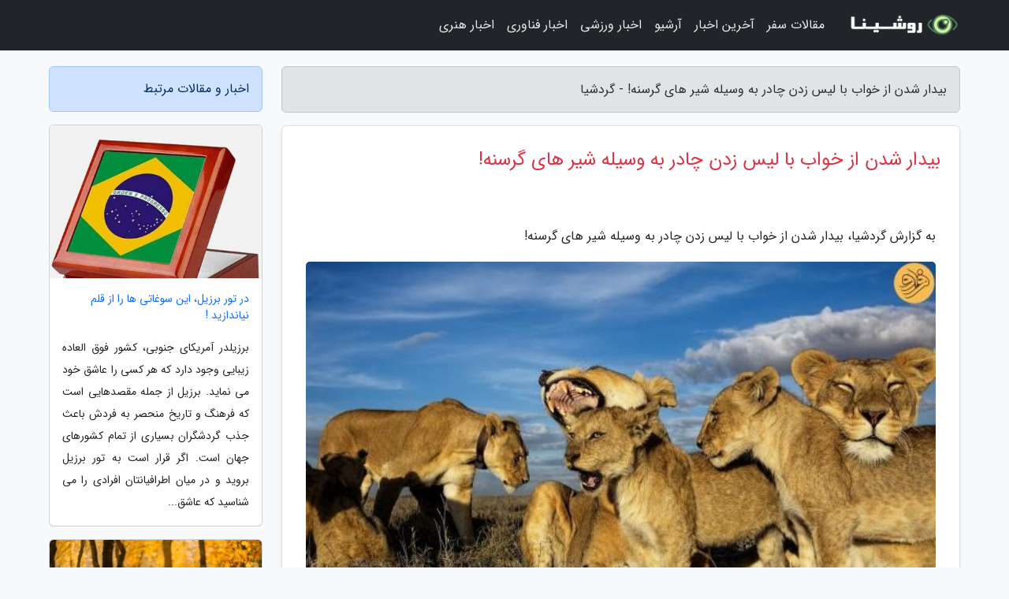

--- FILE ---
content_type: text/html; charset=UTF-8
request_url: https://gardeshia.ir/post/%D8%A8%DB%8C%D8%AF%D8%A7%D8%B1-%D8%B4%D8%AF%D9%86-%D8%A7%D8%B2-%D8%AE%D9%88%D8%A7%D8%A8-%D8%A8%D8%A7-%D9%84%DB%8C%D8%B3-%D8%B2%D8%AF%D9%86-8941
body_size: 6850
content:
<!doctype html>
<html dir="rtl">
<head prefix="og: http://ogp.me/ns# fb: http://ogp.me/ns/fb# article: http://ogp.me/ns/article#">
<meta charset="utf-8" >
<title>بیدار شدن از خواب با لیس زدن چادر به وسیله شیر های گرسنه! - گردشیا</title>
<meta name="robots" content="index" />
<link rel="canonical" href="https://gardeshia.ir/post/%D8%A8%DB%8C%D8%AF%D8%A7%D8%B1-%D8%B4%D8%AF%D9%86-%D8%A7%D8%B2-%D8%AE%D9%88%D8%A7%D8%A8-%D8%A8%D8%A7-%D9%84%DB%8C%D8%B3-%D8%B2%D8%AF%D9%86-8941" >
<meta property="og:url" content="https://gardeshia.ir/post/%D8%A8%DB%8C%D8%AF%D8%A7%D8%B1-%D8%B4%D8%AF%D9%86-%D8%A7%D8%B2-%D8%AE%D9%88%D8%A7%D8%A8-%D8%A8%D8%A7-%D9%84%DB%8C%D8%B3-%D8%B2%D8%AF%D9%86-8941" >
	
<meta http-equiv="X-UA-Compatible" content="IE=edge">
<meta name="viewport" content="width=device-width, initial-scale=1.0" >	
<link rel="stylesheet" href="/module/template/framework/css/bootstrap.rtl.min.css" type="text/css" />
<link rel="stylesheet" type="text/css" href="/module/template/framework/css/style.css" >	
<meta name="twitter:card" content="summary_large_image" >
<meta name="twitter:domain" content="gardeshia.ir" >
<meta property="og:type" content="article">
<meta property="article:publisher" content="https://gardeshia.ir" >
<meta property="og:title" content="بیدار شدن از خواب با لیس زدن چادر به وسیله شیر های گرسنه! - گردشیا" >
<meta property="fb:app_id" content="1147311521992329" >
<meta property="og:image" content="https://gardeshia.ir/upload/2023/05/11/7fc1f02af56d9d-bdc2ca3cdb7e4-20894091dcfb9.jpg" />
<meta property="og:site_name" content="گردشیا" >
<meta name="description" content="بیدار شدن از خواب با لیس زدن چادر به وسیله شیر های گرسنه! - گردشیا" >
<meta property="og:description" content="بیدار شدن از خواب با لیس زدن چادر به وسیله شیر های گرسنه! - گردشیا"  >
  
<script src="/module/template/framework/js/jquery-3.4.1.min.js" ></script>
<script src="/module/template/framework/js/function.js?lastmod=1769169744"></script>
<link rel="stylesheet" type="text/css" href="/module/template/framework/css/colorbox.css" >
<script src="/module/template/framework/js/jquery.colorbox-min.js"></script>	


<meta property="og:type" content="article" />
<script src="/module/component/comment/comment-post.js"></script><link rel="icon" href="/favicon.ico" type="image/x-icon">
<link rel="stylesheet" href="/module/template/framework/css/fontawesome.css">
<!--[if lt IE 9]>
<script src="/module/template/framework/js/bootstrap/html5shiv.min.js" ></script>
<script src="/module/template/framework/js/bootstrap/respond.min.js" ></script>
<![endif]-->
</head>
<body class="bg-light">
<div class="container-fluid bg-light position-relative pt-5">	
<div id="sitebody" class="mt-3">
<header>
<div class="row header">
<div class="col-sm-12">
</div>	
</div>	
</header><div class="row main-content">
<div class="container">
<div class="row">
<div class="col-lg-9 col-md-8 mb-5">
<article>	
<div class="breadcrumb alert alert-secondary">
<h1 class="h6 m-0"> 	
بیدار شدن از خواب با لیس زدن چادر به وسیله شیر های گرسنه! - گردشیا</h1>	
</div>
	
<div>
<div class="card shadow-sm border rounded p-0 mb-5 bg-white text-dark w-100 position-relative">
<h2 class="p-4 h4 text-danger mb-n4">بیدار شدن از خواب با لیس زدن چادر به وسیله شیر های گرسنه!</h2>
<div class="custom-content card-body">
<div class="card-text">
<p>به گزارش گردشیا، بیدار شدن از خواب با لیس زدن چادر به وسیله شیر های گرسنه!</p></div>	
<picture>	
<source media="(max-width: 480px)" srcset="/upload/2023/05/11/cache/thum_7fc1f02af56d9d-bdc2ca3cdb7e4-20894091dcfb9.jpg">
<img src="https://gardeshia.ir/upload/2023/05/11/7fc1f02af56d9d-bdc2ca3cdb7e4-20894091dcfb9.jpg" alt="بیدار شدن از خواب با لیس زدن چادر به وسیله شیر های گرسنه!" class="card-img-top" title="بیدار شدن از خواب با لیس زدن چادر توسط شیر های گرسنه!">
</picture>	

<div class="card-text mt-3">	
<p> چه چیزی ترسناک تر از بیدار شدن با یک خرس در محل کمپینگ شماست؟ ظاهر شدن گروهی از شیر ها درست کنار کیسه خواب!</p><p>به گزارش خبرنگاران، لحظه وحشتناکی را دیدن کنید که گروهی از شیر های ماده آغاز به لیسیدن چادر می نمایند در حالی که فرد داخل چادر از داخل فیلم می گیرد. این ویدئو یادآور این است که حیوانات وحشی موجوداتی کنجکاو هستند.</p><p>شیر ها ممکن است شکارچیان خشمگینی باشند، اما هنوز جنبه احمقانه ای دارند. بالاخره آن ها گربه های بزرگی هستند و از آنجایی که در بالای زنجیره غذایی قرار دارند، شکارچیان زیادی برای نگرانی ندارند. این بدان معناست که شیر ها در آنالیز اشیاء نو مانند چادر ها بی باک هستند.</p><p>وقتی یک شیر چیز نوی می بیند، معمولا به آرامی به آن نزدیک می گردد. پس از مشخص بی خطر بودن آن، از پنجه یا دهان خود برای لمس یا حرکت دادن شیء به اطراف استفاده می نمایند. چرا چادر؟ زیرا آن ها بو های انسانی دارند.</p><p>شیر ها معمولاً جذب چادر می شوند که بوی غذا را در داخل آن حس نمایند. این گربه های بزرگ حس بویایی قوی دارند و می توانند بوی انسان و غذا هایی که در طبیعت طبخ می نماید را درک نمایند.</p><p>افرادی که اقدام به برپایی کمپینگ در طبیعت می نمایند برای جلوگیری از جذب این گربه های بزرگ باید اقدامات احتیاطی را انجام دهند. برای آغاز، غذا و اقلام معطر خود را ایمن کنید. مواد غذایی و اقلام معطر مانند عطر ها یا لوسیون ها را در ظروف دربسته نگهداری کنید. از خوردن یا پختن هر چیزی در داخل چادر خودداری کنید. در عوض، در یک منطقه باز، حداقل 100 یارد از چادر خود آشپزی کنید.</p><p>هنگام انتخاب محل کمپ از قوانین و مقررات محلی پیروی کنید. از مناطقی که شیر ها در آنجا حضور دارند دوری کنید و در پی مکانی دور از پوشش گیاهی متراکم باشید. یک کمپ را تمیز نگه دارید. هرگز اجازه ندهید زباله جمع گردد.</p><p>اگر همه کار ها را درست انجام دهید و شیرها، ببر ها یا خرس ها همچنان بیایند چه می گردد؟ اگر در این لحظه در کمپینگ هستید، فوراً بیرون نروید. دویدن هرگز انتخاب هوشمندانه ای در بیشتر برخورد های حیات وحش نیست، زیرا می تواند باعث تحریک طعمه حیوانات گردد. هرچه آرامتر بمانید، ایمن تر خواهید بود.</p><p>گاهی اوقات اجازه دادن به حیوان برای کاوش و عبور از آن انتخاب درستی است. مواقع دیگر، ترساندن گروهی از راکون ها منطقی است و اگر گروهی از شیر ها هستند، امیدوارم در چادر خود چیزی که بوی خیلی خوشمزه بدهد نداشته باشید!</p><span class="post-source">منبع: فرارو</span></div>	
</div>
<!--
<div class="text-center my-4 px-5 d-flex">
<div class="a2a_kit a2a_kit_size_32 a2a_default_style mx-auto">
<a class="a2a_button_twitter"></a>
<a class="a2a_button_linkedin"></a>
<a class="a2a_button_pinterest"></a>
<a class="a2a_button_telegram"></a>
<a class="a2a_button_reddit"></a>
<a class="a2a_button_tumblr"></a>
<a class="a2a_button_blogger"></a>
<a class="a2a_button_google_gmail"></a>
</div>
</div>		
<script async src="https://static.addtoany.com/menu/page.js"></script>
-->
<div class="p-4 border-top">
<div class="row small">
<span class="col-lg-3 col-sm-6">انتشار: <span content="2023-05-11 14:02:09" >21 اردیبهشت 1402</span></span>

<span class="col-lg-3 col-sm-6">بروزرسانی: <span content="2023-05-11 14:02:09" >21 اردیبهشت 1402</span></span>

<span class="col-lg-3 col-sm-6">
گردآورنده: <span >gardeshia.ir</span>
</span>
<span class="col-lg-3 col-sm-6">شناسه مطلب: 2368</span>
</div>
</div>
</div>
	
<div class="card w-100 mb-5 shadow-sm"><h3 class="heads commenthead h6 card-header alert-secondary" id="commenthead"><span>به "بیدار شدن از خواب با لیس زدن چادر به وسیله شیر های گرسنه!" امتیاز دهید</span></h3><div class="comments card-body"><div class="vote" id="votbox"><form action="/module/component/comment/comment-process.php" method="post" class="form-inline d-inline-block"><span class="votetext px-0 form-check d-inline-block">امتیاز دهید: </span><span class="form-check-xs form-check-inline"><label class="form-check-label ps-1" for="inlineRadio1">1</label>
			<input  class="form-check-input" type="radio" id="inlineRadio1" name="rate" value="1"> </span><span class="form-check-xs form-check-inline"><label class="form-check-label ps-1" for="inlineRadio2">2</label>
			<input  class="form-check-input" type="radio" id="inlineRadio2" name="rate" value="2"> </span><span class="form-check-xs form-check-inline"><label class="form-check-label ps-1" for="inlineRadio3">3</label>
			<input  class="form-check-input" type="radio" id="inlineRadio3" name="rate" value="3"> </span><span class="form-check-xs form-check-inline"><label class="form-check-label ps-1" for="inlineRadio4">4</label>
			<input  class="form-check-input" type="radio" id="inlineRadio4" name="rate" value="4"> </span><span class="form-check-xs form-check-inline"><label class="form-check-label ps-1" for="inlineRadio5">5 </label>
			<input  class="form-check-input" type="radio" id="inlineRadio5" name="rate" value="5"> </span><input type="hidden" name="c_id" value="2368"><input type="hidden" name="c_type" value="post"><input type="hidden" name="c_url" value="/post/%D8%A8%DB%8C%D8%AF%D8%A7%D8%B1-%D8%B4%D8%AF%D9%86-%D8%A7%D8%B2-%D8%AE%D9%88%D8%A7%D8%A8-%D8%A8%D8%A7-%D9%84%DB%8C%D8%B3-%D8%B2%D8%AF%D9%86-8941"><input type="hidden" name="c_vote" value="1"><button class="btn btn-warning" type="submit">رای</button></form></div></div></div>
			<script>
			function getCookie(cname) {
			  let name = cname + "=";
			  let decodedCookie = decodeURIComponent(document.cookie);
			  let ca = decodedCookie.split(";");
			  for(let i = 0; i <ca.length; i++) {
				let c = ca[i];
				while (c.charAt(0) == " ") {
				  c = c.substring(1);
				}
				if (c.indexOf(name) == 0) {
				  return c.substring(name.length, c.length);
				}
			  }
			  return "";
			}
			function checkCookie() {
			
			  let vote = getCookie("post-2368");
			  if (vote != "") {
			  	var votes=document.getElementById("votbox").innerHTML="امتیاز شما: " + vote;
			  }
			}
			
			checkCookie();
			</script><div class="card w-100 shadow-sm"><h4 class="heads commenthead h6 card-header alert-secondary"><span>دیدگاه های مرتبط با "بیدار شدن از خواب با لیس زدن چادر به وسیله شیر های گرسنه!"</span></h4><div class="respond card-body"><span class="comment_title small card-header w-100 mb-3 d-block text-danger">* نظرتان را در مورد این مقاله با ما درمیان بگذارید</span><div><form action="#" method="POST" class="comment-form" id="comment-form" ><div id="replytoname" class="alert-info mb-3 w-100"></div><div id="name-group" class="form-group mb-3"><input type="text" class="form-control bg-light" name="name" placeholder="نام (لازم)"></div><div id="email-group" class="form-group mb-3"><input style="direction:rtl;text-align:right" type="text" class="form-control bg-light" name="email" id="commentformemail" placeholder="ایمیل (لازم - نمایش داده نمی‌شود)"></div><div id="phone-group" class="form-group mb-3"><input type="text" class="form-control bg-light" name="phone" placeholder="شماره موبایل (اختیاری - نمایش داده نمی‌شود)"></div><div id="comment-group" class="form-group mb-3"><textarea class="form-control bg-light" name="comment" cols="45" rows="8" placeholder="دیدگاه یا سوال (لازم)"></textarea></div><div id="captcha-group" class="form-group mb-3"><label class="captcha mb-3">سوال اتفاقی: نام پایتخت ایران چیست؟</label><input type="text" class="form-control bg-light" name="captcha"></div><input type="hidden" class="form-control" name="content_id" value="2368"><input type="hidden" class="form-control" name="content_type" value="post"></form><button class="btn btn-success mb-3" onclick="myformhandler('comment-form','/module/component/comment/comment-process.php','formalert',false)" >ارسال</button> <span class="formalert"></span></div></div></div>	
</div>
</article>	
</div>	

<div id="sidebar" class="col-lg-3 col-md-4 mb-5">
<aside>	
	


<div class="tourel-head alert alert-primary">اخبار و مقالات مرتبط</div>

<div class="posts printhide sidposts card mb-3">
<div class="imgtitle">
<img class="card-img-top mb-3" src="/upload/2024/11/27/cache/thum_701c7aeee-df9fd1285006-d344507293bcb6c6.jpg" alt="در تور برزیل، این سوغاتی ها را از قلم نیاندازید !">
<a class="poststitle d-block px-3 small text-decoration-none" href="/post/%D8%AF%D8%B1-%D8%AA%D9%88%D8%B1-%D8%A8%D8%B1%D8%B2%DB%8C%D9%84-%D8%A7%DB%8C%D9%86-%D8%B3%D9%88%D8%BA%D8%A7%D8%AA%DB%8C-%D9%87%D8%A7-%D8%B1%D8%A7-6329">
در تور برزیل، این سوغاتی ها را از قلم نیاندازید !</a>
</div>
<div class="card-body">
<p class="description small p-0 m-0 text-justify">
برزیلدر آمریکای جنوبی، کشور فوق العاده زیبایی وجود دارد که هر کسی را عاشق خود می نماید. برزیل از جمله مقصدهایی است که فرهنگ و تاریخ منحصر به فردش باعث جذب گردشگران بسیاری از تمام کشورهای جهان است. اگر قرار است به تور برزیل بروید و در میان اطرافیانتان افرادی را می شناسید که عاشق...</p>
</div>
</div>


<div class="posts printhide sidposts card mb-3">
<div class="imgtitle">
<img class="card-img-top mb-3" src="/upload/2025/01/27/cache/thum_6377d80fcb4b-f5170c7e4a99-0000b7ce448855.jpg" alt="راهنمای جامع کمپینگ در پاییز؛ از برنامه ریزی تا اجرا">
<a class="poststitle d-block px-3 small text-decoration-none" href="/post/%D8%B1%D8%A7%D9%87%D9%86%D9%85%D8%A7%DB%8C-%D8%AC%D8%A7%D9%85%D8%B9-%DA%A9%D9%85%D9%BE%DB%8C%D9%86%DA%AF-%D8%AF%D8%B1-%D9%BE%D8%A7%DB%8C%DB%8C%D8%B2-5093">
راهنمای جامع کمپینگ در پاییز؛ از برنامه ریزی تا اجرا</a>
</div>
<div class="card-body">
<p class="description small p-0 m-0 text-justify">
آشنایی با نکات مهم کمپینگ در فصل پاییز برای کسانی که قصد طبیعت گردی پاییزی دارند لازم و لازم است. آشنایی با این نکات، سفر شما را ایمن تر می نماید.</p>
</div>
</div>


<div class="posts printhide sidposts card mb-3">
<div class="imgtitle">
<img class="card-img-top mb-3" src="/upload/2024/12/12/cache/thum_d50ad27dff-0365f7fa692e7-dd72bb29942.jpg" alt="برترین رستوران های گیاهی لندن">
<a class="poststitle d-block px-3 small text-decoration-none" href="/post/%D8%A8%D9%87%D8%AA%D8%B1%DB%8C%D9%86-%D8%B1%D8%B3%D8%AA%D9%88%D8%B1%D8%A7%D9%86-%D9%87%D8%A7%DB%8C-%DA%AF%DB%8C%D8%A7%D9%87%DB%8C-%D9%84%D9%86%D8%AF%D9%86-7259">
برترین رستوران های گیاهی لندن</a>
</div>
<div class="card-body">
<p class="description small p-0 m-0 text-justify">
پیدا کردن رستوران گیاهی و وگان در لندن، کار سختی نیست. این شهر بزرگ، رستوران های زیادی دارد که بسیاری از آن ها به ارائه غذاهای متناسب با رژیم غذایی گیاه خواری اختصاص یافته اند.</p>
</div>
</div>


<div class="posts printhide sidposts card mb-3">
<div class="imgtitle">
<img class="card-img-top mb-3" src="/upload/2024/11/10/cache/thum_f4ed2e48ce5-b3f98c75b3c2801a-768228f33163.jpg" alt="27 مکان سورئال در جهان که پیش از مرگ باید ببینید (قسمت اول)">
<a class="poststitle d-block px-3 small text-decoration-none" href="/post/27-%D9%85%DA%A9%D8%A7%D9%86-%D8%B3%D9%88%D8%B1%D8%A6%D8%A7%D9%84-%D8%AF%D8%B1-%D8%AF%D9%86%DB%8C%D8%A7-%DA%A9%D9%87-%D9%BE%DB%8C%D8%B4-3930">
27 مکان سورئال در جهان که پیش از مرگ باید ببینید (قسمت اول)</a>
</div>
<div class="card-body">
<p class="description small p-0 m-0 text-justify">
طبیعت، شگفتی های بی نظیری دارد که در گوشه و کنار جهان پراکنده شده اند. در ادامه با چند مورد از آنها آشنا می شویم. با خبرنگاران  همراه باشید.</p>
</div>
</div>

	

</aside>		
</div>	
</div>
</div>
</div>					
<div class="container"><div class="w-100"><ol class="breadcrumb border shadow-sm rounded-pill p-3" itemscope="" itemtype="http://schema.org/BreadcrumbList"><li class="breadcrumb-item" aria-current="page" itemprop="itemListElement" itemscope="" itemtype="http://schema.org/ListItem"><a itemprop="item" href="https://gardeshia.ir"><span itemprop="name">گردشیا</span></a><meta itemprop="position" content="1" ></li><li class="separate px-2">»</li><li class="breadcrumb-item" itemprop="itemListElement" itemscope="" itemtype="http://schema.org/ListItem">
                        <a rel="nofollow noopener noreferrer" itemprop="item" href="/posts/blog">
                        <span itemprop="name"> همه اخبار و مقاله ها</span></a>
                        <meta itemprop="position" content="2" >
                        </li><li class="separate px-2">»</li><li class="breadcrumb-item" itemprop="itemListElement" itemscope="" itemtype="http://schema.org/ListItem">
                        <a rel="nofollow noopener noreferrer" itemprop="item" href="/posts/health-%D8%B3%D9%84%D8%A7%D9%85%D8%AA%DB%8C">
                        <span itemprop="name"> سلامتی و پزشکی</span></a>
                        <meta itemprop="position" content="3" >
                        </li><li class="separate px-2">»</li><li class="breadcrumb-item" itemprop="itemListElement" itemscope="" itemtype="http://schema.org/ListItem">
                        <a rel="nofollow noopener noreferrer" itemprop="item" href="/posts/psychology-%D8%B1%D9%88%D8%A7%D9%86%D8%B4%D9%86%D8%A7%D8%B3%DB%8C">
                        <span itemprop="name"> روانشناسی</span></a>
                        <meta itemprop="position" content="4" >
                        </li><li class="separate px-2">»</li><li class="here breadcrumb-item">بیدار شدن از خواب با لیس زدن چادر به وسیله شیر های گرسنه!</li></ol></div></div>

<script type="text/javascript">
$(document).ready(function(){
	$('#lightgallery').lightGallery();
});
</script>
<script src="/module/template/framework/js/lightgallery/picturefill.min.js"></script>
<script src="/module/template/framework/js/lightgallery/lightgallery-all.min.js"></script>
<script src="/module/template/framework/js/lightgallery/jquery.mousewheel.min.js"></script>
<div class="custom-navbar row bg-dark text-white position-absolute w-100" style="top:0" id="header">
<nav class="container">
<div class="navbar navbar-expand-lg navbar-dark">
<a class="navbar-brand" href="https://gardeshia.ir" id="logo" title="گردشیا"><img src="https://gardeshia.ir/upload/logo/roshina.com.png" alt="گردشیا" height="38"></a>
<button class="navbar-toggler" type="button" data-bs-toggle="collapse" data-bs-target="#navbarSupportedContent" aria-controls="navbarSupportedContent" aria-expanded="false" aria-label="Toggle navigation">
			  <span class="navbar-toggler-icon"></span>
			</button><div class="collapse navbar-collapse" id="navbarSupportedContent"><ul class="navbar-nav me-auto mb-2 mb-lg-0 "><li class="nav-item"><a rel="nofollow" class="nav-link" href="/posts/travel-%DA%AF%D8%B1%D8%AF%D8%B4%DA%AF%D8%B1%DB%8C">مقالات سفر</a></li><li class="nav-item"><a rel="nofollow" class="nav-link" href="/posts/news-%D8%A7%D8%AE%D8%A8%D8%A7%D8%B1">آخرین اخبار</a></li><li class="nav-item"><a rel="nofollow" class="nav-link" href="/posts/blog">آرشیو</a></li><li class="nav-item"><a rel="nofollow" class="nav-link" href="/posts/sport-%D9%88%D8%B1%D8%B2%D8%B4">اخبار ورزشی</a></li><li class="nav-item"><a rel="nofollow" class="nav-link" href="/posts/technology-%D8%AA%DA%A9%D9%86%D9%88%D9%84%D9%88%DA%98%DB%8C">اخبار فناوری</a></li><li class="nav-item"><a rel="nofollow" class="nav-link" href="/posts/art-culture-%D9%81%D8%B1%D9%87%D9%86%DA%AF-%D9%87%D9%86%D8%B1">اخبار هنری</a></li></ul></div>
</div>
</nav>
</div>

</div>

<div class="row bg-secondary text-white">	
<footer class="container" id="mainfooter">
<div class="row pt-5" id="footer">
<div class="f-column clearright px-4 pb-5 col-md-4">
<div class="foothead h5 p-2">خبرنامه</div>
<div class="columnbody">
<p class="p-2"></p>
<form class="form-signin" id="newsletter" name="newsletter" action="#" method="post">
<div class="form-group">	
<input class="form-control text-right" required name="email" type="email" placeholder="ایمیل">	
</div>
<div class="form-group">	
<input class="form-control text-right" name="phone" type="tel" placeholder="موبایل">
</div>	
<button class="newsbutton btn btn-warning btn-aban" name="button" type="button" onClick="myformhandler('newsletter','/module/plugin/newsletter/newsletterhandler.php','newslalert')">عضویت</button>
<span class="newslalert"></span>
</form>
</div>
</div></div>
</footer>
</div>	
<div class="row" >
<span class="col-lg-12 bg-dark text-white text-center p-3 small en" id="copyright">	
Copyright © 2026 gardeshia.ir All rights reserved.
</span>	
</div>
<span class="phone">
</span>
</div>
<script>
window.onload = function () {	
	if (window.history.pushState) {
		window.history.pushState('', '/', window.location.pathname);
	} else {
		window.location.hash = '';
	}
}
</script>
<script src="/module/template/framework/js/bootstrap/bootstrap.bundle.min.js" ></script>
<script defer src="https://static.cloudflareinsights.com/beacon.min.js/vcd15cbe7772f49c399c6a5babf22c1241717689176015" integrity="sha512-ZpsOmlRQV6y907TI0dKBHq9Md29nnaEIPlkf84rnaERnq6zvWvPUqr2ft8M1aS28oN72PdrCzSjY4U6VaAw1EQ==" data-cf-beacon='{"version":"2024.11.0","token":"5530962ba87f401bbe27f02c3a46c226","r":1,"server_timing":{"name":{"cfCacheStatus":true,"cfEdge":true,"cfExtPri":true,"cfL4":true,"cfOrigin":true,"cfSpeedBrain":true},"location_startswith":null}}' crossorigin="anonymous"></script>
</body>
</html>